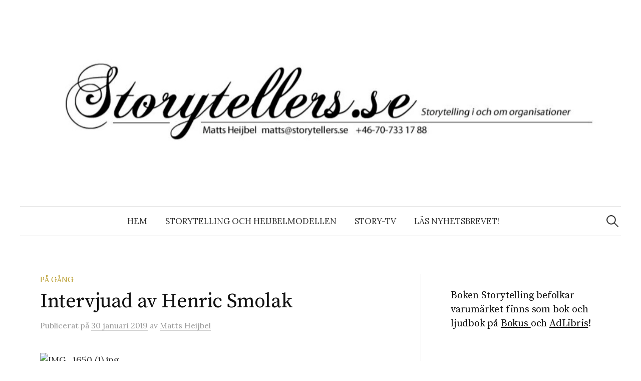

--- FILE ---
content_type: text/html; charset=UTF-8
request_url: https://storytellers.se/
body_size: 22304
content:
<!DOCTYPE html>
<html lang="sv-SE">
<head>
<meta charset="UTF-8">
<meta name="viewport" content="width=device-width, initial-scale=1">
<link rel="pingback" href="https://storytellers.se/xmlrpc.php">
<title>storytellers.se &#8211; STORYTELLING I OCH OM ORGANISATIONER</title>
<meta name='robots' content='max-image-preview:large' />
<link rel='dns-prefetch' href='//visit.helander.stream' />
<link rel='dns-prefetch' href='//fonts.googleapis.com' />
<link rel="alternate" type="application/rss+xml" title="storytellers.se &raquo; Webbflöde" href="https://storytellers.se/?feed=rss2" />
<link rel="alternate" type="application/rss+xml" title="storytellers.se &raquo; kommentarsflöde" href="https://storytellers.se/?feed=comments-rss2" />
<script type="text/javascript">
window._wpemojiSettings = {"baseUrl":"https:\/\/s.w.org\/images\/core\/emoji\/14.0.0\/72x72\/","ext":".png","svgUrl":"https:\/\/s.w.org\/images\/core\/emoji\/14.0.0\/svg\/","svgExt":".svg","source":{"concatemoji":"https:\/\/storytellers.se\/wp-includes\/js\/wp-emoji-release.min.js?ver=6.2.8"}};
/*! This file is auto-generated */
!function(e,a,t){var n,r,o,i=a.createElement("canvas"),p=i.getContext&&i.getContext("2d");function s(e,t){p.clearRect(0,0,i.width,i.height),p.fillText(e,0,0);e=i.toDataURL();return p.clearRect(0,0,i.width,i.height),p.fillText(t,0,0),e===i.toDataURL()}function c(e){var t=a.createElement("script");t.src=e,t.defer=t.type="text/javascript",a.getElementsByTagName("head")[0].appendChild(t)}for(o=Array("flag","emoji"),t.supports={everything:!0,everythingExceptFlag:!0},r=0;r<o.length;r++)t.supports[o[r]]=function(e){if(p&&p.fillText)switch(p.textBaseline="top",p.font="600 32px Arial",e){case"flag":return s("\ud83c\udff3\ufe0f\u200d\u26a7\ufe0f","\ud83c\udff3\ufe0f\u200b\u26a7\ufe0f")?!1:!s("\ud83c\uddfa\ud83c\uddf3","\ud83c\uddfa\u200b\ud83c\uddf3")&&!s("\ud83c\udff4\udb40\udc67\udb40\udc62\udb40\udc65\udb40\udc6e\udb40\udc67\udb40\udc7f","\ud83c\udff4\u200b\udb40\udc67\u200b\udb40\udc62\u200b\udb40\udc65\u200b\udb40\udc6e\u200b\udb40\udc67\u200b\udb40\udc7f");case"emoji":return!s("\ud83e\udef1\ud83c\udffb\u200d\ud83e\udef2\ud83c\udfff","\ud83e\udef1\ud83c\udffb\u200b\ud83e\udef2\ud83c\udfff")}return!1}(o[r]),t.supports.everything=t.supports.everything&&t.supports[o[r]],"flag"!==o[r]&&(t.supports.everythingExceptFlag=t.supports.everythingExceptFlag&&t.supports[o[r]]);t.supports.everythingExceptFlag=t.supports.everythingExceptFlag&&!t.supports.flag,t.DOMReady=!1,t.readyCallback=function(){t.DOMReady=!0},t.supports.everything||(n=function(){t.readyCallback()},a.addEventListener?(a.addEventListener("DOMContentLoaded",n,!1),e.addEventListener("load",n,!1)):(e.attachEvent("onload",n),a.attachEvent("onreadystatechange",function(){"complete"===a.readyState&&t.readyCallback()})),(e=t.source||{}).concatemoji?c(e.concatemoji):e.wpemoji&&e.twemoji&&(c(e.twemoji),c(e.wpemoji)))}(window,document,window._wpemojiSettings);
</script>
<style type="text/css">
img.wp-smiley,
img.emoji {
	display: inline !important;
	border: none !important;
	box-shadow: none !important;
	height: 1em !important;
	width: 1em !important;
	margin: 0 0.07em !important;
	vertical-align: -0.1em !important;
	background: none !important;
	padding: 0 !important;
}
</style>
	
<link rel='stylesheet' id='wp-block-library-css' href='https://storytellers.se/wp-includes/css/dist/block-library/style.min.css?ver=6.2.8' type='text/css' media='all' />
<link rel='stylesheet' id='classic-theme-styles-css' href='https://storytellers.se/wp-includes/css/classic-themes.min.css?ver=6.2.8' type='text/css' media='all' />
<style id='global-styles-inline-css' type='text/css'>
body{--wp--preset--color--black: #000000;--wp--preset--color--cyan-bluish-gray: #abb8c3;--wp--preset--color--white: #ffffff;--wp--preset--color--pale-pink: #f78da7;--wp--preset--color--vivid-red: #cf2e2e;--wp--preset--color--luminous-vivid-orange: #ff6900;--wp--preset--color--luminous-vivid-amber: #fcb900;--wp--preset--color--light-green-cyan: #7bdcb5;--wp--preset--color--vivid-green-cyan: #00d084;--wp--preset--color--pale-cyan-blue: #8ed1fc;--wp--preset--color--vivid-cyan-blue: #0693e3;--wp--preset--color--vivid-purple: #9b51e0;--wp--preset--gradient--vivid-cyan-blue-to-vivid-purple: linear-gradient(135deg,rgba(6,147,227,1) 0%,rgb(155,81,224) 100%);--wp--preset--gradient--light-green-cyan-to-vivid-green-cyan: linear-gradient(135deg,rgb(122,220,180) 0%,rgb(0,208,130) 100%);--wp--preset--gradient--luminous-vivid-amber-to-luminous-vivid-orange: linear-gradient(135deg,rgba(252,185,0,1) 0%,rgba(255,105,0,1) 100%);--wp--preset--gradient--luminous-vivid-orange-to-vivid-red: linear-gradient(135deg,rgba(255,105,0,1) 0%,rgb(207,46,46) 100%);--wp--preset--gradient--very-light-gray-to-cyan-bluish-gray: linear-gradient(135deg,rgb(238,238,238) 0%,rgb(169,184,195) 100%);--wp--preset--gradient--cool-to-warm-spectrum: linear-gradient(135deg,rgb(74,234,220) 0%,rgb(151,120,209) 20%,rgb(207,42,186) 40%,rgb(238,44,130) 60%,rgb(251,105,98) 80%,rgb(254,248,76) 100%);--wp--preset--gradient--blush-light-purple: linear-gradient(135deg,rgb(255,206,236) 0%,rgb(152,150,240) 100%);--wp--preset--gradient--blush-bordeaux: linear-gradient(135deg,rgb(254,205,165) 0%,rgb(254,45,45) 50%,rgb(107,0,62) 100%);--wp--preset--gradient--luminous-dusk: linear-gradient(135deg,rgb(255,203,112) 0%,rgb(199,81,192) 50%,rgb(65,88,208) 100%);--wp--preset--gradient--pale-ocean: linear-gradient(135deg,rgb(255,245,203) 0%,rgb(182,227,212) 50%,rgb(51,167,181) 100%);--wp--preset--gradient--electric-grass: linear-gradient(135deg,rgb(202,248,128) 0%,rgb(113,206,126) 100%);--wp--preset--gradient--midnight: linear-gradient(135deg,rgb(2,3,129) 0%,rgb(40,116,252) 100%);--wp--preset--duotone--dark-grayscale: url('#wp-duotone-dark-grayscale');--wp--preset--duotone--grayscale: url('#wp-duotone-grayscale');--wp--preset--duotone--purple-yellow: url('#wp-duotone-purple-yellow');--wp--preset--duotone--blue-red: url('#wp-duotone-blue-red');--wp--preset--duotone--midnight: url('#wp-duotone-midnight');--wp--preset--duotone--magenta-yellow: url('#wp-duotone-magenta-yellow');--wp--preset--duotone--purple-green: url('#wp-duotone-purple-green');--wp--preset--duotone--blue-orange: url('#wp-duotone-blue-orange');--wp--preset--font-size--small: 13px;--wp--preset--font-size--medium: 20px;--wp--preset--font-size--large: 36px;--wp--preset--font-size--x-large: 42px;--wp--preset--spacing--20: 0.44rem;--wp--preset--spacing--30: 0.67rem;--wp--preset--spacing--40: 1rem;--wp--preset--spacing--50: 1.5rem;--wp--preset--spacing--60: 2.25rem;--wp--preset--spacing--70: 3.38rem;--wp--preset--spacing--80: 5.06rem;--wp--preset--shadow--natural: 6px 6px 9px rgba(0, 0, 0, 0.2);--wp--preset--shadow--deep: 12px 12px 50px rgba(0, 0, 0, 0.4);--wp--preset--shadow--sharp: 6px 6px 0px rgba(0, 0, 0, 0.2);--wp--preset--shadow--outlined: 6px 6px 0px -3px rgba(255, 255, 255, 1), 6px 6px rgba(0, 0, 0, 1);--wp--preset--shadow--crisp: 6px 6px 0px rgba(0, 0, 0, 1);}:where(.is-layout-flex){gap: 0.5em;}body .is-layout-flow > .alignleft{float: left;margin-inline-start: 0;margin-inline-end: 2em;}body .is-layout-flow > .alignright{float: right;margin-inline-start: 2em;margin-inline-end: 0;}body .is-layout-flow > .aligncenter{margin-left: auto !important;margin-right: auto !important;}body .is-layout-constrained > .alignleft{float: left;margin-inline-start: 0;margin-inline-end: 2em;}body .is-layout-constrained > .alignright{float: right;margin-inline-start: 2em;margin-inline-end: 0;}body .is-layout-constrained > .aligncenter{margin-left: auto !important;margin-right: auto !important;}body .is-layout-constrained > :where(:not(.alignleft):not(.alignright):not(.alignfull)){max-width: var(--wp--style--global--content-size);margin-left: auto !important;margin-right: auto !important;}body .is-layout-constrained > .alignwide{max-width: var(--wp--style--global--wide-size);}body .is-layout-flex{display: flex;}body .is-layout-flex{flex-wrap: wrap;align-items: center;}body .is-layout-flex > *{margin: 0;}:where(.wp-block-columns.is-layout-flex){gap: 2em;}.has-black-color{color: var(--wp--preset--color--black) !important;}.has-cyan-bluish-gray-color{color: var(--wp--preset--color--cyan-bluish-gray) !important;}.has-white-color{color: var(--wp--preset--color--white) !important;}.has-pale-pink-color{color: var(--wp--preset--color--pale-pink) !important;}.has-vivid-red-color{color: var(--wp--preset--color--vivid-red) !important;}.has-luminous-vivid-orange-color{color: var(--wp--preset--color--luminous-vivid-orange) !important;}.has-luminous-vivid-amber-color{color: var(--wp--preset--color--luminous-vivid-amber) !important;}.has-light-green-cyan-color{color: var(--wp--preset--color--light-green-cyan) !important;}.has-vivid-green-cyan-color{color: var(--wp--preset--color--vivid-green-cyan) !important;}.has-pale-cyan-blue-color{color: var(--wp--preset--color--pale-cyan-blue) !important;}.has-vivid-cyan-blue-color{color: var(--wp--preset--color--vivid-cyan-blue) !important;}.has-vivid-purple-color{color: var(--wp--preset--color--vivid-purple) !important;}.has-black-background-color{background-color: var(--wp--preset--color--black) !important;}.has-cyan-bluish-gray-background-color{background-color: var(--wp--preset--color--cyan-bluish-gray) !important;}.has-white-background-color{background-color: var(--wp--preset--color--white) !important;}.has-pale-pink-background-color{background-color: var(--wp--preset--color--pale-pink) !important;}.has-vivid-red-background-color{background-color: var(--wp--preset--color--vivid-red) !important;}.has-luminous-vivid-orange-background-color{background-color: var(--wp--preset--color--luminous-vivid-orange) !important;}.has-luminous-vivid-amber-background-color{background-color: var(--wp--preset--color--luminous-vivid-amber) !important;}.has-light-green-cyan-background-color{background-color: var(--wp--preset--color--light-green-cyan) !important;}.has-vivid-green-cyan-background-color{background-color: var(--wp--preset--color--vivid-green-cyan) !important;}.has-pale-cyan-blue-background-color{background-color: var(--wp--preset--color--pale-cyan-blue) !important;}.has-vivid-cyan-blue-background-color{background-color: var(--wp--preset--color--vivid-cyan-blue) !important;}.has-vivid-purple-background-color{background-color: var(--wp--preset--color--vivid-purple) !important;}.has-black-border-color{border-color: var(--wp--preset--color--black) !important;}.has-cyan-bluish-gray-border-color{border-color: var(--wp--preset--color--cyan-bluish-gray) !important;}.has-white-border-color{border-color: var(--wp--preset--color--white) !important;}.has-pale-pink-border-color{border-color: var(--wp--preset--color--pale-pink) !important;}.has-vivid-red-border-color{border-color: var(--wp--preset--color--vivid-red) !important;}.has-luminous-vivid-orange-border-color{border-color: var(--wp--preset--color--luminous-vivid-orange) !important;}.has-luminous-vivid-amber-border-color{border-color: var(--wp--preset--color--luminous-vivid-amber) !important;}.has-light-green-cyan-border-color{border-color: var(--wp--preset--color--light-green-cyan) !important;}.has-vivid-green-cyan-border-color{border-color: var(--wp--preset--color--vivid-green-cyan) !important;}.has-pale-cyan-blue-border-color{border-color: var(--wp--preset--color--pale-cyan-blue) !important;}.has-vivid-cyan-blue-border-color{border-color: var(--wp--preset--color--vivid-cyan-blue) !important;}.has-vivid-purple-border-color{border-color: var(--wp--preset--color--vivid-purple) !important;}.has-vivid-cyan-blue-to-vivid-purple-gradient-background{background: var(--wp--preset--gradient--vivid-cyan-blue-to-vivid-purple) !important;}.has-light-green-cyan-to-vivid-green-cyan-gradient-background{background: var(--wp--preset--gradient--light-green-cyan-to-vivid-green-cyan) !important;}.has-luminous-vivid-amber-to-luminous-vivid-orange-gradient-background{background: var(--wp--preset--gradient--luminous-vivid-amber-to-luminous-vivid-orange) !important;}.has-luminous-vivid-orange-to-vivid-red-gradient-background{background: var(--wp--preset--gradient--luminous-vivid-orange-to-vivid-red) !important;}.has-very-light-gray-to-cyan-bluish-gray-gradient-background{background: var(--wp--preset--gradient--very-light-gray-to-cyan-bluish-gray) !important;}.has-cool-to-warm-spectrum-gradient-background{background: var(--wp--preset--gradient--cool-to-warm-spectrum) !important;}.has-blush-light-purple-gradient-background{background: var(--wp--preset--gradient--blush-light-purple) !important;}.has-blush-bordeaux-gradient-background{background: var(--wp--preset--gradient--blush-bordeaux) !important;}.has-luminous-dusk-gradient-background{background: var(--wp--preset--gradient--luminous-dusk) !important;}.has-pale-ocean-gradient-background{background: var(--wp--preset--gradient--pale-ocean) !important;}.has-electric-grass-gradient-background{background: var(--wp--preset--gradient--electric-grass) !important;}.has-midnight-gradient-background{background: var(--wp--preset--gradient--midnight) !important;}.has-small-font-size{font-size: var(--wp--preset--font-size--small) !important;}.has-medium-font-size{font-size: var(--wp--preset--font-size--medium) !important;}.has-large-font-size{font-size: var(--wp--preset--font-size--large) !important;}.has-x-large-font-size{font-size: var(--wp--preset--font-size--x-large) !important;}
.wp-block-navigation a:where(:not(.wp-element-button)){color: inherit;}
:where(.wp-block-columns.is-layout-flex){gap: 2em;}
.wp-block-pullquote{font-size: 1.5em;line-height: 1.6;}
</style>
<link rel='stylesheet' id='graphy-font-css' href='https://fonts.googleapis.com/css?family=Source+Serif+Pro%3A400%7CLora%3A400%2C400italic%2C700&#038;subset=latin%2Clatin-ext' type='text/css' media='all' />
<link rel='stylesheet' id='genericons-css' href='https://storytellers.se/wp-content/themes/graphy/genericons/genericons.css?ver=3.4.1' type='text/css' media='all' />
<link rel='stylesheet' id='normalize-css' href='https://storytellers.se/wp-content/themes/graphy/css/normalize.css?ver=4.1.1' type='text/css' media='all' />
<link rel='stylesheet' id='graphy-style-css' href='https://storytellers.se/wp-content/themes/graphy/style.css?ver=2.3.2' type='text/css' media='all' />
<script type='text/javascript' data-domain='storytellers.se' data-api='https://visit.helander.stream/api/event' src='https://visit.helander.stream/js/plausible.outbound-links.js?ver=1.3.0' id='plausible'></script>
<script type='text/javascript' id='plausible-analytics-js-after'>
window.plausible = window.plausible || function() { (window.plausible.q = window.plausible.q || []).push(arguments) }
</script>
<script type='text/javascript' src='https://storytellers.se/wp-includes/js/jquery/jquery.min.js?ver=3.6.4' id='jquery-core-js'></script>
<script type='text/javascript' src='https://storytellers.se/wp-includes/js/jquery/jquery-migrate.min.js?ver=3.4.0' id='jquery-migrate-js'></script>
<link rel="https://api.w.org/" href="https://storytellers.se/index.php?rest_route=/" /><link rel="EditURI" type="application/rsd+xml" title="RSD" href="https://storytellers.se/xmlrpc.php?rsd" />
<link rel="wlwmanifest" type="application/wlwmanifest+xml" href="https://storytellers.se/wp-includes/wlwmanifest.xml" />
<meta name="generator" content="WordPress 6.2.8" />
	<style type="text/css">
		/* Colors */
				
				/* Logo */
			.site-logo {
											}
						</style>
	</head>

<body class="home blog has-sidebar footer-0 has-avatars">
<svg xmlns="http://www.w3.org/2000/svg" viewBox="0 0 0 0" width="0" height="0" focusable="false" role="none" style="visibility: hidden; position: absolute; left: -9999px; overflow: hidden;" ><defs><filter id="wp-duotone-dark-grayscale"><feColorMatrix color-interpolation-filters="sRGB" type="matrix" values=" .299 .587 .114 0 0 .299 .587 .114 0 0 .299 .587 .114 0 0 .299 .587 .114 0 0 " /><feComponentTransfer color-interpolation-filters="sRGB" ><feFuncR type="table" tableValues="0 0.49803921568627" /><feFuncG type="table" tableValues="0 0.49803921568627" /><feFuncB type="table" tableValues="0 0.49803921568627" /><feFuncA type="table" tableValues="1 1" /></feComponentTransfer><feComposite in2="SourceGraphic" operator="in" /></filter></defs></svg><svg xmlns="http://www.w3.org/2000/svg" viewBox="0 0 0 0" width="0" height="0" focusable="false" role="none" style="visibility: hidden; position: absolute; left: -9999px; overflow: hidden;" ><defs><filter id="wp-duotone-grayscale"><feColorMatrix color-interpolation-filters="sRGB" type="matrix" values=" .299 .587 .114 0 0 .299 .587 .114 0 0 .299 .587 .114 0 0 .299 .587 .114 0 0 " /><feComponentTransfer color-interpolation-filters="sRGB" ><feFuncR type="table" tableValues="0 1" /><feFuncG type="table" tableValues="0 1" /><feFuncB type="table" tableValues="0 1" /><feFuncA type="table" tableValues="1 1" /></feComponentTransfer><feComposite in2="SourceGraphic" operator="in" /></filter></defs></svg><svg xmlns="http://www.w3.org/2000/svg" viewBox="0 0 0 0" width="0" height="0" focusable="false" role="none" style="visibility: hidden; position: absolute; left: -9999px; overflow: hidden;" ><defs><filter id="wp-duotone-purple-yellow"><feColorMatrix color-interpolation-filters="sRGB" type="matrix" values=" .299 .587 .114 0 0 .299 .587 .114 0 0 .299 .587 .114 0 0 .299 .587 .114 0 0 " /><feComponentTransfer color-interpolation-filters="sRGB" ><feFuncR type="table" tableValues="0.54901960784314 0.98823529411765" /><feFuncG type="table" tableValues="0 1" /><feFuncB type="table" tableValues="0.71764705882353 0.25490196078431" /><feFuncA type="table" tableValues="1 1" /></feComponentTransfer><feComposite in2="SourceGraphic" operator="in" /></filter></defs></svg><svg xmlns="http://www.w3.org/2000/svg" viewBox="0 0 0 0" width="0" height="0" focusable="false" role="none" style="visibility: hidden; position: absolute; left: -9999px; overflow: hidden;" ><defs><filter id="wp-duotone-blue-red"><feColorMatrix color-interpolation-filters="sRGB" type="matrix" values=" .299 .587 .114 0 0 .299 .587 .114 0 0 .299 .587 .114 0 0 .299 .587 .114 0 0 " /><feComponentTransfer color-interpolation-filters="sRGB" ><feFuncR type="table" tableValues="0 1" /><feFuncG type="table" tableValues="0 0.27843137254902" /><feFuncB type="table" tableValues="0.5921568627451 0.27843137254902" /><feFuncA type="table" tableValues="1 1" /></feComponentTransfer><feComposite in2="SourceGraphic" operator="in" /></filter></defs></svg><svg xmlns="http://www.w3.org/2000/svg" viewBox="0 0 0 0" width="0" height="0" focusable="false" role="none" style="visibility: hidden; position: absolute; left: -9999px; overflow: hidden;" ><defs><filter id="wp-duotone-midnight"><feColorMatrix color-interpolation-filters="sRGB" type="matrix" values=" .299 .587 .114 0 0 .299 .587 .114 0 0 .299 .587 .114 0 0 .299 .587 .114 0 0 " /><feComponentTransfer color-interpolation-filters="sRGB" ><feFuncR type="table" tableValues="0 0" /><feFuncG type="table" tableValues="0 0.64705882352941" /><feFuncB type="table" tableValues="0 1" /><feFuncA type="table" tableValues="1 1" /></feComponentTransfer><feComposite in2="SourceGraphic" operator="in" /></filter></defs></svg><svg xmlns="http://www.w3.org/2000/svg" viewBox="0 0 0 0" width="0" height="0" focusable="false" role="none" style="visibility: hidden; position: absolute; left: -9999px; overflow: hidden;" ><defs><filter id="wp-duotone-magenta-yellow"><feColorMatrix color-interpolation-filters="sRGB" type="matrix" values=" .299 .587 .114 0 0 .299 .587 .114 0 0 .299 .587 .114 0 0 .299 .587 .114 0 0 " /><feComponentTransfer color-interpolation-filters="sRGB" ><feFuncR type="table" tableValues="0.78039215686275 1" /><feFuncG type="table" tableValues="0 0.94901960784314" /><feFuncB type="table" tableValues="0.35294117647059 0.47058823529412" /><feFuncA type="table" tableValues="1 1" /></feComponentTransfer><feComposite in2="SourceGraphic" operator="in" /></filter></defs></svg><svg xmlns="http://www.w3.org/2000/svg" viewBox="0 0 0 0" width="0" height="0" focusable="false" role="none" style="visibility: hidden; position: absolute; left: -9999px; overflow: hidden;" ><defs><filter id="wp-duotone-purple-green"><feColorMatrix color-interpolation-filters="sRGB" type="matrix" values=" .299 .587 .114 0 0 .299 .587 .114 0 0 .299 .587 .114 0 0 .299 .587 .114 0 0 " /><feComponentTransfer color-interpolation-filters="sRGB" ><feFuncR type="table" tableValues="0.65098039215686 0.40392156862745" /><feFuncG type="table" tableValues="0 1" /><feFuncB type="table" tableValues="0.44705882352941 0.4" /><feFuncA type="table" tableValues="1 1" /></feComponentTransfer><feComposite in2="SourceGraphic" operator="in" /></filter></defs></svg><svg xmlns="http://www.w3.org/2000/svg" viewBox="0 0 0 0" width="0" height="0" focusable="false" role="none" style="visibility: hidden; position: absolute; left: -9999px; overflow: hidden;" ><defs><filter id="wp-duotone-blue-orange"><feColorMatrix color-interpolation-filters="sRGB" type="matrix" values=" .299 .587 .114 0 0 .299 .587 .114 0 0 .299 .587 .114 0 0 .299 .587 .114 0 0 " /><feComponentTransfer color-interpolation-filters="sRGB" ><feFuncR type="table" tableValues="0.098039215686275 1" /><feFuncG type="table" tableValues="0 0.66274509803922" /><feFuncB type="table" tableValues="0.84705882352941 0.41960784313725" /><feFuncA type="table" tableValues="1 1" /></feComponentTransfer><feComposite in2="SourceGraphic" operator="in" /></filter></defs></svg><div id="page" class="hfeed site">
	<a class="skip-link screen-reader-text" href="#content">Hoppa till innehåll</a>

	<header id="masthead" class="site-header">

		<div class="site-branding">
				<h1 class="site-logo"><a href="https://storytellers.se/" rel="home"><img alt="storytellers.se" src="http://storytellers.se/wp-content/uploads/2023/05/cropped-header_929-250.jpg" /></a></h1>
									</div><!-- .site-branding -->

				<nav id="site-navigation" class="main-navigation">
			<button class="menu-toggle"><span class="menu-text">Meny</span></button>
			<div class="menu-introduktion-container"><ul id="menu-introduktion" class="menu"><li id="menu-item-3403" class="menu-item menu-item-type-custom menu-item-object-custom menu-item-3403"><a href="http://www.storytellers.se">Hem</a></li>
<li id="menu-item-3404" class="menu-item menu-item-type-post_type menu-item-object-page menu-item-3404"><a href="https://storytellers.se/?page_id=3398">Storytelling och Heijbelmodellen</a></li>
<li id="menu-item-3482" class="menu-item menu-item-type-post_type menu-item-object-page menu-item-3482"><a href="https://storytellers.se/?page_id=3481">Story-TV</a></li>
<li id="menu-item-3494" class="menu-item menu-item-type-post_type menu-item-object-page menu-item-3494"><a href="https://storytellers.se/?page_id=3493">Läs nyhetsbrevet!</a></li>
</ul></div>						<form role="search" method="get" class="search-form" action="https://storytellers.se/">
				<label>
					<span class="screen-reader-text">Sök efter:</span>
					<input type="search" class="search-field" placeholder="Sök …" value="" name="s" />
				</label>
				<input type="submit" class="search-submit" value="Sök" />
			</form>					</nav><!-- #site-navigation -->
		
		
	</header><!-- #masthead -->

	<div id="content" class="site-content">

	<div id="primary" class="content-area">
		<main id="main" class="site-main">

		
						
<div class="post-full post-full-summary">
	<article id="post-5993" class="post-5993 post type-post status-publish format-standard hentry category-pa-gang">
		<header class="entry-header">
						<div class="cat-links"><a rel="category tag" href="https://storytellers.se/?cat=9" class="category category-9">På gång</a></div><!-- .cat-links -->
			<h2 class="entry-title"><a href="https://storytellers.se/?p=5993" rel="bookmark">Intervjuad av Henric Smolak</a></h2>
				<div class="entry-meta">
		Publicerat		<span class="posted-on">på		<a href="https://storytellers.se/?p=5993" rel="bookmark"><time class="entry-date published updated" datetime="2019-01-30T22:45:03+01:00">30 januari 2019</time></a>		</span>
		<span class="byline">av			<span class="author vcard">
				<a class="url fn n" href="https://storytellers.se/?author=2" title="Visa alla inlägg av Matts Heijbel"><span class="author-name">Matts Heijbel</span></a>
			</span>
		</span>
			</div><!-- .entry-meta -->
						</header><!-- .entry-header -->
		<div class="entry-content">
			<p><img decoding="async" src="https://heijbel.files.wordpress.com/2019/01/img_1650-1.jpg" alt="IMG_1650 (1).jpg" width="4032" height="3024" class="alignnone size-full wp-image-5994"></p>
<p>Jag får ofta frågor om vad jag menar med Storytelling. Lite svar kan du få genom den här intervjun som Henric Smolak gjorde i sin och Dagens Medias podd <strong>Under Femton.</strong></p>
<p>https://play.acast.com/s/underfemton/7-storytelling-matts-heijbel</p>
					</div><!-- .entry-content -->
	</article><!-- #post-## -->
</div><!-- .post-full -->
<div class="post-full post-full-summary">
	<article id="post-5988" class="post-5988 post type-post status-publish format-standard hentry category-cases-studies category-pa-gang">
		<header class="entry-header">
						<div class="cat-links"><a rel="category tag" href="https://storytellers.se/?cat=4" class="category category-4">Cases studies</a><span class="category-sep">/</span><a rel="category tag" href="https://storytellers.se/?cat=9" class="category category-9">På gång</a></div><!-- .cat-links -->
			<h2 class="entry-title"><a href="https://storytellers.se/?p=5988" rel="bookmark">Maten och berättelsen</a></h2>
				<div class="entry-meta">
		Publicerat		<span class="posted-on">på		<a href="https://storytellers.se/?p=5988" rel="bookmark"><time class="entry-date published updated" datetime="2018-03-28T16:31:44+02:00">28 mars 2018</time></a>		</span>
		<span class="byline">av			<span class="author vcard">
				<a class="url fn n" href="https://storytellers.se/?author=2" title="Visa alla inlägg av Matts Heijbel"><span class="author-name">Matts Heijbel</span></a>
			</span>
		</span>
			</div><!-- .entry-meta -->
						</header><!-- .entry-header -->
		<div class="entry-content">
			<p>Jag stötte på några vildsvinsfarmare som höjde priset i gårdsbutiken genom att berätta om ångestfri slakt och saltstänkt enris vid rökningen av köttet. För den som nu kan tänka sig fläskkött.</p>
<p><img decoding="async" loading="lazy" src="https://heijbel.files.wordpress.com/2018/03/vildsvin-001.jpeg" alt="vildsvin.001.jpeg" width="1024" height="768" class="alignnone size-full wp-image-5989" /></p>
<p>Inom livsmedels- och restaurangnäring används berättelserna ofta som mervärden &#8211; även om det finns mycket mer man skulle kunna göra. Det räcker kanske inte alltid att kocken berättar om vad som serveras just idag och vid detta bord.</p>
<p>Nu, i påsktid, är det mycket om den berättande maten. Ägget är förstås helt centralt inte minst i den kristna kulturen. Ägget berättar, för den som vill lyssna på det örat, om födelse och ny början.</p>
<p>Runt om i världen associeras ägget till hur universum en gång kom till. Här i vår kulturkrets är det för många en symbol för Jesu återfödelse.</p>
<p>Ur ett Corporate Storytellerperspektiv är det kanske läge att stanna upp vid ägget och reflektera över hur vi kan starta om och satsa vidare i verksamheten. Den typen av riter behöver människan. Även på jobbet.</p>
<p>Det kanske rent av är så att även företag och organisationer behöver någon slags motsvarighet till kyrkoåret. Att man genom kalendern tar upp och påminner sig om olika aspekter på verksamheten. År efter år, så vi inte glömmer meningen med verksamheten.</p>
<p>Nu på våren skulle man kunna ta ägget och ropa:</p>
<p>– Nu kör vi vidare mot nya mål</p>
					</div><!-- .entry-content -->
	</article><!-- #post-## -->
</div><!-- .post-full -->
<div class="post-full post-full-summary">
	<article id="post-5985" class="post-5985 post type-post status-publish format-standard hentry category-apropa-storytelling category-cases-studies">
		<header class="entry-header">
						<div class="cat-links"><a rel="category tag" href="https://storytellers.se/?cat=2" class="category category-2">Apropå Storytelling</a><span class="category-sep">/</span><a rel="category tag" href="https://storytellers.se/?cat=4" class="category category-4">Cases studies</a></div><!-- .cat-links -->
			<h2 class="entry-title"><a href="https://storytellers.se/?p=5985" rel="bookmark">Storytellade med Miljöförvaltningen i framgångsrika Malmö Stad</a></h2>
				<div class="entry-meta">
		Publicerat		<span class="posted-on">på		<a href="https://storytellers.se/?p=5985" rel="bookmark"><time class="entry-date published updated" datetime="2018-03-23T15:47:36+01:00">23 mars 2018</time></a>		</span>
		<span class="byline">av			<span class="author vcard">
				<a class="url fn n" href="https://storytellers.se/?author=2" title="Visa alla inlägg av Matts Heijbel"><span class="author-name">Matts Heijbel</span></a>
			</span>
		</span>
					<span class="entry-meta-sep"> / </span>
			<span class="comments-link">
				<a href="https://storytellers.se/?p=5985#respond">0 kommentarer</a>			</span>
			</div><!-- .entry-meta -->
						</header><!-- .entry-header -->
		<div class="entry-content">
			<p>Miljöförvaltningen i Malmö bidrar till att rädda Malmö och ytterst hela världen. Det var tydligt när jag för några dagar sen ledde skörden av berättelser tillsammans med 140 medarbetare.</p>
<p><img decoding="async" loading="lazy" src="https://heijbel.files.wordpress.com/2018/03/img_20180321_113656314.jpg" alt="IMG_20180321_113656314.jpg" width="4032" height="3024" class="alignnone size-full wp-image-5986" /></p>
<p>Det är viktigt att berätta och exemplifiera så storytelling är ett bra komplement till den mer formella och strikta verksamhetsbeskrivningen.</p>
<p>Det finns med andra ord olika sätt att beskriva en kommunal förvaltning. Mitt sätt är förstås att, berättelsevägen, visa varför verksamheten kom till, varför den överhuvudtaget finns och vart den är är på väg.</p>
<p>Varför finns en miljöförvaltning? Vad vi skall ha den till? Finansierad av våra skattepengar!</p>
<p>Verksamheter styrda av lagar och regelverk kan, utöver regleringsbrev och olika regelverk, bli synliga för dem, som kanske inte annars vet, med berättelser från verkligheten. </p>
<p>Detta är självklart för kommunikatörsproffsen i Malmö, som faktiskt igår också vann Stora Kommunikatörspriset 2018. Sedan 1991 har Sveriges Kommunikatörer årligen delat ut Stora Kommunikatörspriset, med syfte att uppmärksamma personer och organisationer som gjort stora insatser inom kommunikation under det gånga året.</p>
<p>Motivering: <em>&#8221;Trots tuffa utmaningar eller kanske tack vare dessa har Malmö Stad i hård konkurrens lyckats attrahera och behålla nyckelpersoner för att skapa bra förutsättningar för alla medarbetare att bidra till Malmös utveckling. Malmö stads kommunikationsavdelning har genom att engagera chefer och kommunikatörer utvecklat den kommunikativa förmågan i hela organisationen, vilket har ökat engagemanget på de många arbetsplatserna i kommunens verksamheter. Tillsammans med en bredd i kommunikationsaktiviteterna har tusentals eldsjälar stigit fram inom Malmö Stad.”</em></p>
<p>Då kan man också berätta om den oroliga kvinnan, som var lite besvärlig, kom för att kommunen skulle kolla att det inte var strålning i hennes ryska tekoppar från loppis.</p>
<p>Eller om restaurangen som, felaktigt, påstod att de alltid använder äkta parmesan, en livsviktig fråga för allergiker. Inspektionen visade att det inte var parmesan utan annan ost med ägg.</p>
<p>Och om barnet från Rosengård som berättade att hennes mamma slutade gråta när mamman fick en möjlighet att odla i en egen pallkrage i Rosengård. Miljöförvaltningen arbetar bland mycket annat med torg- jämställdhets- och odlingsprojekt.</p>
<p>Berättelser befolkar alltså framgångsrika förvaltningar och gör dem synliga.</p>
					</div><!-- .entry-content -->
	</article><!-- #post-## -->
</div><!-- .post-full -->
<div class="post-full post-full-summary">
	<article id="post-5983" class="post-5983 post type-post status-publish format-standard hentry category-nyhetsbrevet">
		<header class="entry-header">
						<div class="cat-links"><a rel="category tag" href="https://storytellers.se/?cat=8" class="category category-8">Nyhetsbrevet</a></div><!-- .cat-links -->
			<h2 class="entry-title"><a href="https://storytellers.se/?p=5983" rel="bookmark">Nyhetsbrev 108: Webinar m m</a></h2>
				<div class="entry-meta">
		Publicerat		<span class="posted-on">på		<a href="https://storytellers.se/?p=5983" rel="bookmark"><time class="entry-date published updated" datetime="2018-03-14T18:16:19+01:00">14 mars 2018</time></a>		</span>
		<span class="byline">av			<span class="author vcard">
				<a class="url fn n" href="https://storytellers.se/?author=2" title="Visa alla inlägg av Matts Heijbel"><span class="author-name">Matts Heijbel</span></a>
			</span>
		</span>
			</div><!-- .entry-meta -->
						</header><!-- .entry-header -->
		<div class="entry-content">
			<p>Hej Storytellervän</p>
<p>Här är det etthundraåttonde nyhetsbrevet från <em>Storytellers</em>. Det är jag, <strong>Matts Heijbel</strong>, som reflekterar, berättar och skickar tankarna till ett par tusen namn som anmält intresse att följa breven.</p>
<p>När jag skriver detta är det bara ett dygn till torsdagen den 15 mars då jag håller ett webinar hos <em>Meltwater</em>, något jag redan berättat om sen en tid på Linkedin. Det är direktsänt från klockan 14 och det finns möjlighet att ställa frågor och ge synpunkter under sändningen. Vill du följa sändningen så kan du gå in på Meltwater och registrera dig.<br />
 Här är länken:<br />
https://www.meltwater.com/se/insight/webinar-marknadsforing-storytelling/</p>
<p> +++++++++++++++++++++++++++++++++++++++++++++++++++++++++++++++++++++++</p>
<p>Jag kommer i webinaret att ge tips om hur man gör när man söker, finner och skördar berättelser. Jag kommer också att ge en del olika exempel på hur man kan använda Corporate Storytelling i ledarskap, värdegrundsarbete, lyssnande och entreprenörskap. Och en hel del annat.</p>
<p>Webinar förresten? Eller webbinarium? Eller webbinaret med två b? Jag tycker inte språket har satt sig riktigt ännu. Men du vet nog vad det handlar om i alla fall. En direktsänd webb-teve med möjlighet till dialog. Är det bara utsänd monolog så kallas det en webbsändning.</p>
<p>+++++++++++++++++++++++++++++++++++++++++++++++++++++++++++++++++++++++</p>
<p>Jag hörde om en större vetenskaplig undersökning apropå organisationer och deras kommunikation. Man kom fram till att allra viktigast är att lyssna. Det stämmer ju också bra med ordets egentliga betydelse. Communicare betyder nämligen översatt från latin att ”göra gemensamt”.</p>
<p>Kommunikation bland människor är alltså rent språkligt en ömsesidig dialog och process där människor delar erfarenheter och känslor. Berättar om händelser och handlingar. Detta är också själva innebörden i Corporate Storytelling och Storytelling i och om organisationer, varor och tjänster.</p>
<p>Corporate Storytelling, i sin bästa form, bjuder alltså upp till dialog. Om man inte lyssnar kan man inte byta erfarenheter och dela något med varandra. Jag får ofta ta upp detta inför mina uppdrag där jag ska stötta organisationer som letar efter sitt kulturkapital i form av berättelser. Ibland tror uppdragsgivaren att storytelling innebär att man helt enkelt bara bygger en berättelse som man sen skickar ut</p>
<p>Nej, lyssna av organisationen i alla dess nyanser. Lyssna på kunderna, brukarna, klienterna, ägarna, medarbetarna, skattebetalarna med flera och dela berättelser – välj och gör sen de sanna händelsebaserade berättelserna som har potential gemensamma.</p>
<p>Detta kräver att man talar om sådant som hänt i den så kallade verkligheten och att det som beskrivs och sägs upplevs som sant och trovärdigt.</p>
<p>+++++++++++++++++++++++++++++++++++++++++++++++++++++++++++++++++++++++</p>
<p>Lyckas man hålla nivå på det hela så sprids stories för att människor blir berörda och vill berätta. Detta gäller självklart i sociala media men också i word of mouth, trycksaker med mera.</p>
<p>Storytelling kan befolka och odla varumärket och stötta verksamheten om man vet hur man ska gå tillväga. Berättelserna kan öka värdet på varor och tjänster, stärka arbetsmiljön och ledarskapet och locka medarbetare med rätt inställning till organisationen.</p>
<p>Organisationen kan bygga sitt arbetsgivarvarumärke och medarbetarna kan i sin vardag frivilligt och frimodigt vara ambassadörer under förutsättning att det finns en första repertoar och en vilja att bygga en trovärdigt berättande organisation som har ett viktigt uppdrag på marknaden.</p>
<p>+++++++++++++++++++++++++++++++++++++++++++++++++++++++++++++++++++++++</p>
<p>Om du läser detta innan klockan 14 den 15 mars kan du, om du har tid och lust, lyssna på det direktsända webinariet (eller vad vi nu ska kalla och stava det). Jag kommer under cirka 45 minuter att ge några sköna exempel på stories som har starka emotionella krafter och viktiga uppdrag som tilltalar de flesta som hört dem. Storytelling i praktiken alltså.</p>
<p>Berättelserna jag ska dra på webinariet har alla kommit fram via några steg.</p>
<p><em>Först en strategi där vi gör klart för oss vad vi vill och varför.<br />
Sen en metod att söka, finna och dela berättelser.<br />
Sen en process skörda, välja och värdera vad vi fått fram.<br />
Sen en reflektion över nyttan berättelserna kan göra i gemensamskapandet.<br />
Sen en plan att släppa dem fria så de kan arbeta i olika kanaler och sammanhang</em><strong>.</p>
<p>+++++++++++++++++++++++++++++++++++++++++++++++++++++++++++++++++++++++</p>
<p>Det var allt för i dag. Vi kanske hörs via webben i morgon, torsdag den 15 mars.</p>
<p>Hälsningar från Matts Heijbel</p>
<p>Stockholm 14 mars 2018</p>
					</div><!-- .entry-content -->
	</article><!-- #post-## -->
</div><!-- .post-full -->
<div class="post-full post-full-summary">
	<article id="post-5978" class="post-5978 post type-post status-publish format-standard hentry category-nyhetsbrevet">
		<header class="entry-header">
						<div class="cat-links"><a rel="category tag" href="https://storytellers.se/?cat=8" class="category category-8">Nyhetsbrevet</a></div><!-- .cat-links -->
			<h2 class="entry-title"><a href="https://storytellers.se/?p=5978" rel="bookmark">Nyhetsbrev 107</a></h2>
				<div class="entry-meta">
		Publicerat		<span class="posted-on">på		<a href="https://storytellers.se/?p=5978" rel="bookmark"><time class="entry-date published updated" datetime="2018-03-14T14:03:48+01:00">14 mars 2018</time></a>		</span>
		<span class="byline">av			<span class="author vcard">
				<a class="url fn n" href="https://storytellers.se/?author=2" title="Visa alla inlägg av Matts Heijbel"><span class="author-name">Matts Heijbel</span></a>
			</span>
		</span>
			</div><!-- .entry-meta -->
						</header><!-- .entry-header -->
		<div class="entry-content">
			<p>Hej Storytellervän</p>
<p>Här är det etthundrasjunde nyhetsbrevet från <em>Storytellers.se</em></p>
<p>Jag, <strong>Matts Heijbel</strong> har skrivit alla dessa brev och en del av er har faktiskt följt mig ända sen tidigt 2000-tal när jag började med nyhetsbreven. Det var då, i början av 2000-talet som jag inledde min svenska och sedermera europeiska resa för att stimulera Corporate Storytelling.</p>
<p><img decoding="async" loading="lazy" src="https://heijbel.files.wordpress.com/2018/03/poddklar-001.jpeg" alt="poddklar.001.jpeg" width="1024" height="768" class="alignnone size-full wp-image-5979" /></p>
<p>https://lnkd.in/essqfWS</p>
<p>Jag är författare och journalist med socialantropologisk bakgrund och ansluter mig till de perspektiv på Storytelling som finns bland annat på Harvard. Berättelser finns helt enkelt, enligt det synsättet, i och kring organisationer, vare sig vi vill eller inte, och de utgör ett viktigt kapital.</p>
<p>Jag har stor nytta av min socialantropologiska bakgrund som gör att jag i grunden vet att kulturer alltid bärs av berättelser och att utan berättelser går organisationer under. Jag betraktar detta som fakta, något av en naturlag.</p>
<p>+++++++++++++++++++++++++++++++++++++++++++++++++++++++++++++++++</p>
<p>Jag läste häromdagen att Linkedin data konstaterade att deras mätningar visade att år 2011 talade praktiskt taget inga marknadsförare om Storytelling som en nödvändig kunskap. Trots detta har jag ofta genom åren fått repliker från marknadsförare som att &#8221;nej det är ju vi som håller på med Storytelling&#8221;.</p>
<p>Men en påhittad &#8211; om än säljande saga &#8211; är inte Storytelling i det här sammanhanget.</p>
<p>Eller som journalisterna (jag är alltså själv en gång examinerad journalist och f d lärare på Journalisthögskolan i Stockholm) som numera säger att det är de, journalisterna, som är riktiga &#8221;storytellers&#8221;.</p>
<p>Men en artikel är inte Storytelling i den här meningen även om jag nyligen hörde <strong>Leif GW Persson</strong> och Stockholmspolisens expert på gängkriminalitet, <strong>Gunnar Appelgren</strong>, föra en intressant diskussion om de stridande gängens varumärkesbyggande i de så kallade utanförskapsområdena.</p>
<p>Jag har till och med tvingats argumentera mot kulturskribenter, som exempelvis <strong>Annina Rabe</strong>, som i Svenska Dagbladet påstod att människor i organisationer som vill berätta om sin verksamhet i själva taget har kidnappat själva ordet berättelse.</p>
<p>Hon borde veta bättre. En stor del av litteraturen, annan dramatik och konst, är ju i själva verket ytterst berättelser direkt från människans arbete och vardag.</p>
<p>Hur som helst. Här på Storytellers Heijbel &amp; Co är det alltså begreppet Corporate Storytelling eller Storytelling i och om organisationer och deras varor och tjänster som detta berättande handlar om.</p>
<p>Sanna berättelser hämtade från verkligheten kan visa meningen med verksamheten och som pekar på möjligheter att lyckas.</p>
<p>2007 fick jag för övrigt, apropå Linkedinmätningen, 881 träffar på Google på begreppet &#8221;<em>Corporate Storytelling</em>&#8221;. Nu får jag 316.000. Så visst ser också jag en fantastisk begreppsutveckling precis som Linkedin data gör.</p>
<p>Storytelling håller alltså numera på att sätta sig som en naturlig del i ledarskap, organisationsutveckling och rekrytering.</p>
<p>+++++++++++++++++++++++++++++++++++++++++++++++++++++++++++++++++</p>
<p>Storytelling handlar ytterst egentligen helt enkelt om överlevnad och i förlängningen framgång för individen och flocken. All organisationsutveckling kräver att vi vet var vi kommer ifrån, var vi befinner oss och vart vi är på väg. Utvecklingen kräver att vi organiserar oss och samarbetar. För att kunna göra det behöver vi höra berättelser ge och ta in stories. </p>
<p>Kultur alltså. Att berätta är lika viktigt som att andas, äta och dricka.</p>
<p>Så när Storytelling i och om organisationer blir en allt mer naturlig del i människans verksamheter så är det inte bara lönsamt, roligt och affärsdrivande. Det handlar om överlevnad. Det företag eller den organisation som inte tar detta på allvar avstår faktiskt från möjligheten att använda ett starkt och nödvändigt kapital.</p>
<p>Därför är det bara att lyssna, leta, skörda och även regissera verkligheten för att bygga en första repertoar i och om en berättande organisation.</p>
<p>+++++++++++++++++++++++++++++++++++++++++++++++++++++++++++++++++</p>
<p>Jag tror att du som läsare av nyhetsbrevet håller med om det mesta jag påstår här. Det är väl därför du är prenumerant. Jag argumenterar för övrigt om dessa tankegångar just för några veckor sen i Dagensmedia-podden Under 15 där Henric Smolak från mediatech-bolaget Strossle samtalar med mig i ämnet. Jag fick inbjudan som den mest erfarne på området i Sverige.</p>
<p>&#8221;Under 15&#8221; har för avrigt av iTunes rankats som Sveriges mest populära kommunikations- och teknologipodd.</p>
<p>Lyssna här på min medverkan i poddsamtalet: https://lnkd.in/essqfWS</p>
<p>Det gäller nu att hålla spåret när det finns många som använder begreppet på alla möjliga sätt och som till och med säger sig hålla på med storyselling, storylistening, storybuilding, storysharing och till och med s k modern storytelling.</p>
<p>Allt ryms, som jag ser det, under begreppet Corporate Storytelling men det gällr att rensa tankarna och tänka strategiskt. I grunden handlar det om innehåll, om vad du berättar och varför du intresserar dig för berättarkapitalet. Vad du lyssnar in och efter det hur du hanterar dessa business narratives i utvecklingen av organisationen &#8211; och människan.</p>
<p>Om det sen distribueras via samtal människa till människa, olika former av sociala media, trycksaker, bilder dofter eller musik eller allt på en gång kan vara underordnat. Kör så det ryker överallt.</p>
<p>Det är ändå alltid associationer till innehållet och de därpå följande känslorna och dialogerna det ytterst handlar om. Människan! En bra story från verkligheten tål alltid att upprepas när man befolkar ett varumärke.</p>
<p>+++++++++++++++++++++++++++++++++++++++++++++++++++++++++++++++++</p>
<p>Jag publicerar mina tankar regelbundet på Linkedin och på www.storytellers.se där det finns gott om storyexempel. Jag finns också hela tiden tillgänglig för dem som vill veta mer eller direkt arbeta med att söka, finna och skörda berättelser.</p>
<p>För närvarande arbetar jag mycket med kommuner, folkrörelseorganisationer, universitet, näringsliv och ideella organisationer. Jag är också involverad i en del internationella utbildningar där jag visar dramaturgin i Storytelling och hjälper dem att sätta berättelserna i arbete.</p>
<p>Den 8 och 13 mars har jag kurs hos Marknadsföreningen Stockholm:  http://www.mis.se/event/kurs-storytelling/</p>
<p>Den 15 mars klockan 14 håller jag ett direktsänt webinar tillsammans med Meltwater. Se mer på www.meltwater.com</p>
<p>Jag som skrev dessa rader och alla de etthundrasex tidigare nyhetsbreven heter Matts Heijbel. Vill du inte längre vara med så kan du avbryta prenumerationen här under. Vill du istället gå med som prenumerant eller tipsa om nyhetsbrevet så kan man registrera sig via www.storytellers.se</p>
<p>Hälsar</p>
<p>Matts Heijbel</p>
<p>Stockholm 19 januari 2018</p>
					</div><!-- .entry-content -->
	</article><!-- #post-## -->
</div><!-- .post-full -->
<div class="post-full post-full-summary">
	<article id="post-5975" class="post-5975 post type-post status-publish format-standard hentry category-pa-gang">
		<header class="entry-header">
						<div class="cat-links"><a rel="category tag" href="https://storytellers.se/?cat=9" class="category category-9">På gång</a></div><!-- .cat-links -->
			<h2 class="entry-title"><a href="https://storytellers.se/?p=5975" rel="bookmark">Hålla tidtabellen kräver sitt</a></h2>
				<div class="entry-meta">
		Publicerat		<span class="posted-on">på		<a href="https://storytellers.se/?p=5975" rel="bookmark"><time class="entry-date published updated" datetime="2018-03-06T16:05:25+01:00">6 mars 2018</time></a>		</span>
		<span class="byline">av			<span class="author vcard">
				<a class="url fn n" href="https://storytellers.se/?author=2" title="Visa alla inlägg av Matts Heijbel"><span class="author-name">Matts Heijbel</span></a>
			</span>
		</span>
			</div><!-- .entry-meta -->
						</header><!-- .entry-header -->
		<div class="entry-content">
			<p>Jag har Storyfierat Arlanda Express en del genom åren. Jag minns när en myndighet slog fast att AE var det bästa i spårbundna Sverige har när det gäller att hålla tidtabellen.</p>
<p><img decoding="async" loading="lazy" src="https://heijbel.files.wordpress.com/2018/03/arlanda-0012.jpeg" alt="arlanda.001.jpeg" width="1024" height="768" class="alignnone size-full wp-image-5976" /></p>
<p>Att helt enkelt påstå att (dåv) Banverket mätt och påstått detta hade ju varit bra. Men den informationen är kanske lite torr och byråkratisk så jag gav mig istället ut och letade efter en händelse som visade detta Storytellingvägen.</p>
<p>Jag ställde mig på perongen vid Stockholms central och tittade på människorna som kom till Arlandatåget..</p>
<p>Då hörde jag en springande kvinna ropa på sin man. &#8221;Skynda dig skynda dig.&#8221; Hennes rullande resväska studsade fram och mannen som var några steg efter tyckte uppenbart  hon var lite väl högljudd.</p>
<p>När hon kom fram till till tågdörren stängdes den precis framför henne. Hon sparkade på dörren och skrek:</p>
<p>– Förbannade jävla Arlanda Express. Går alltid i tid.</p>
<p>Då sa mannen:</p>
<p>– Lugna dig älskling. Nästa tåg går om exakt 10 minuter.</p>
<p>Det är Storytelling.</p>
<p>Ska man hålla tidtabellen måste man stänga dörrarna.</p>
					</div><!-- .entry-content -->
	</article><!-- #post-## -->
</div><!-- .post-full -->
<div class="post-full post-full-summary">
	<article id="post-5967" class="post-5967 post type-post status-publish format-standard hentry category-pa-gang">
		<header class="entry-header">
						<div class="cat-links"><a rel="category tag" href="https://storytellers.se/?cat=9" class="category category-9">På gång</a></div><!-- .cat-links -->
			<h2 class="entry-title"><a href="https://storytellers.se/?p=5967" rel="bookmark">15 mars håller jag direktsänt webinar</a></h2>
				<div class="entry-meta">
		Publicerat		<span class="posted-on">på		<a href="https://storytellers.se/?p=5967" rel="bookmark"><time class="entry-date published updated" datetime="2018-03-06T15:53:01+01:00">6 mars 2018</time></a>		</span>
		<span class="byline">av			<span class="author vcard">
				<a class="url fn n" href="https://storytellers.se/?author=2" title="Visa alla inlägg av Matts Heijbel"><span class="author-name">Matts Heijbel</span></a>
			</span>
		</span>
			</div><!-- .entry-meta -->
						</header><!-- .entry-header -->
		<div class="entry-content">
			<p>Jag är en av Sveriges främsta storytellers, säger Meltwater. Man tackar. Den 15 mars är jag inbjuden till Meltwater för att hålla ett direktsänt webinar där jag, i dialog med tittarna, bland annat ska tala om att stärka varumärket med Corporate Storytelling. Läs mer och anmäl dig här:</p>
<p>https://www.meltwater.com/se/insight/webinar-marknadsforing-storytelling/</p>
					</div><!-- .entry-content -->
	</article><!-- #post-## -->
</div><!-- .post-full -->
<div class="post-full post-full-summary">
	<article id="post-5964" class="post-5964 post type-post status-publish format-standard hentry category-pa-gang">
		<header class="entry-header">
						<div class="cat-links"><a rel="category tag" href="https://storytellers.se/?cat=9" class="category category-9">På gång</a></div><!-- .cat-links -->
			<h2 class="entry-title"><a href="https://storytellers.se/?p=5964" rel="bookmark">Nyhetsbrev 107: Bl a om kurser och lite olika resonemang om storyperspektiv</a></h2>
				<div class="entry-meta">
		Publicerat		<span class="posted-on">på		<a href="https://storytellers.se/?p=5964" rel="bookmark"><time class="entry-date published updated" datetime="2018-01-24T13:31:56+01:00">24 januari 2018</time></a>		</span>
		<span class="byline">av			<span class="author vcard">
				<a class="url fn n" href="https://storytellers.se/?author=2" title="Visa alla inlägg av Matts Heijbel"><span class="author-name">Matts Heijbel</span></a>
			</span>
		</span>
					<span class="entry-meta-sep"> / </span>
			<span class="comments-link">
				<a href="https://storytellers.se/?p=5964#respond">0 kommentarer</a>			</span>
			</div><!-- .entry-meta -->
						</header><!-- .entry-header -->
		<div class="entry-content">
			<p><img decoding="async" loading="lazy" src="https://heijbel.files.wordpress.com/2018/01/img_1774.jpg" alt="IMG_1774.jpg" width="3264" height="2448" class="alignnone size-full wp-image-5965" /></p>
<p>Drygt 2.000 namn på kontaktlistan har i nyligen fått detta det 107:de nyhetsbrevet från storytellers.</p>
<p>https://www.linkedin.com/pulse/människor-berättar-för-att-utvecklas-matts-heijbel/?trackingId=lIhHDG3Wp4GsANWQ%2Fi6H8w%3D%3D</p>
					</div><!-- .entry-content -->
	</article><!-- #post-## -->
</div><!-- .post-full -->
<div class="post-full post-full-summary">
	<article id="post-5957" class="post-5957 post type-post status-publish format-standard hentry category-pa-gang">
		<header class="entry-header">
						<div class="cat-links"><a rel="category tag" href="https://storytellers.se/?cat=9" class="category category-9">På gång</a></div><!-- .cat-links -->
			<h2 class="entry-title"><a href="https://storytellers.se/?p=5957" rel="bookmark">Ett samtal med Henric Smolak i Dagens Mediapodden Under 15</a></h2>
				<div class="entry-meta">
		Publicerat		<span class="posted-on">på		<a href="https://storytellers.se/?p=5957" rel="bookmark"><time class="entry-date published updated" datetime="2018-01-05T11:42:48+01:00">5 januari 2018</time></a>		</span>
		<span class="byline">av			<span class="author vcard">
				<a class="url fn n" href="https://storytellers.se/?author=2" title="Visa alla inlägg av Matts Heijbel"><span class="author-name">Matts Heijbel</span></a>
			</span>
		</span>
					<span class="entry-meta-sep"> / </span>
			<span class="comments-link">
				<a href="https://storytellers.se/?p=5957#respond">0 kommentarer</a>			</span>
			</div><!-- .entry-meta -->
						</header><!-- .entry-header -->
		<div class="entry-content">
			<p><img decoding="async" loading="lazy" src="https://heijbel.files.wordpress.com/2018/01/img_1650-1.jpg" alt="IMG_1650 (1).jpg" width="4032" height="3024" class="alignnone size-full wp-image-5962" /></p>
<p>Dagens Mediapodden <em><strong>Under 15</strong></em> publicerar samtal med experter och det håller sig, som Under 15 visar, under femton minuter. I den aktuella publiceringen är det jag, Matts Heijbel, som är experten.</p>
<p>https://lnkd.in/essqfWS</p>
					</div><!-- .entry-content -->
	</article><!-- #post-## -->
</div><!-- .post-full -->
<div class="post-full post-full-summary">
	<article id="post-5952" class="post-5952 post type-post status-publish format-standard hentry category-stories">
		<header class="entry-header">
						<div class="cat-links"><a rel="category tag" href="https://storytellers.se/?cat=10" class="category category-10">Stories</a></div><!-- .cat-links -->
			<h2 class="entry-title"><a href="https://storytellers.se/?p=5952" rel="bookmark">Pengar från ovan</a></h2>
				<div class="entry-meta">
		Publicerat		<span class="posted-on">på		<a href="https://storytellers.se/?p=5952" rel="bookmark"><time class="entry-date published updated" datetime="2017-12-13T15:14:33+01:00">13 december 2017</time></a>		</span>
		<span class="byline">av			<span class="author vcard">
				<a class="url fn n" href="https://storytellers.se/?author=2" title="Visa alla inlägg av Matts Heijbel"><span class="author-name">Matts Heijbel</span></a>
			</span>
		</span>
					<span class="entry-meta-sep"> / </span>
			<span class="comments-link">
				<a href="https://storytellers.se/?p=5952#respond">0 kommentarer</a>			</span>
			</div><!-- .entry-meta -->
						</header><!-- .entry-header -->
		<div class="entry-content">
			<p>Den sjuka gamla kvinnan bodde ensam i ett slitet hus på landet. Hennes båda döttrar, som jobbade inom vården , turades om att ta tjänstledigt för att hjälpa mamma</p>
<p>– Jag vill så gärna ersätta er för all er hjälp, sa mamman men jag har ju inga pengar. Lite kan ni kanske få för huset när jag dör</p>
<p>Döttrarna tyckte inte att hon skulle bekymra sig. Tänk allt du gjort för oss nu gör vi lite för dig, menade de</p>
<p>– Och vi spelar ju på Lotto varje vecka så kanske kommer det pengar från himmelen en dag när jag är borta, hostade mamman från sjuksängen</p>
<p>Så dog hon och märkligt nog gav den allra sista Lottokupongen en mångmiljonvinst</p>
<p><img decoding="async" loading="lazy" src="https://heijbel.files.wordpress.com/2017/12/angel-2656408__340.jpg" alt="angel-2656408__340.jpg" width="508" height="340" class="alignnone size-full wp-image-5953" /></p>
<p>Döttrarna hade små marginaler och några riktiga bankkontakter hade de inte. Så de gick till första banken vid stadens torg och berättade att de fått miljoner från himmelen&#8230;</p>
<p>Banktjänstemannen tyckte systrarna var underliga och kunde inte riktigt ge besked om penningplaceringar. De gick till nästa bank och det var likadant där</p>
<p>Sen kom de till den mkt lokala banken där de mötte en bankkvinna som lyssnade och förstod. Hon hjälpte dem att köpa och bolagisera husbilen som var döttrarnas dröm. Resten placerades i fonder</p>
<p><strong>• Bankkvinnan lyssnade<br />
• Tog dem på allvar<br />
• Förverkligade deras drömmar</strong></p>
<p>Jag skördade den från verkligheten i en bank som sökte bemötarberättelser</p>
					</div><!-- .entry-content -->
	</article><!-- #post-## -->
</div><!-- .post-full -->
			
	<nav class="navigation pagination" aria-label="Inlägg">
		<h2 class="screen-reader-text">Inläggsnavigering</h2>
		<div class="nav-links"><span aria-current="page" class="page-numbers current">1</span>
<a class="page-numbers" href="https://storytellers.se/?paged=2">2</a>
<span class="page-numbers dots">&hellip;</span>
<a class="page-numbers" href="https://storytellers.se/?paged=173">173</a>
<a class="next page-numbers" href="https://storytellers.se/?paged=2">Nästa &raquo;</a></div>
	</nav>
		
		</main><!-- #main -->
	</div><!-- #primary -->


<div id="secondary" class="sidebar-area" role="complementary">
		<div class="normal-sidebar widget-area">
		<aside id="block-20" class="widget widget_block">
<h4 class="wp-block-heading">Boken Storytelling befolkar varumärket finns som bok och ljudbok på <a href="https://www.bokus.com/bok/9789197738293/storytelling-befolkar-varumarket/">Bokus </a>och <a href="https://www.adlibris.com/se/bok/storytelling-befolkar-varumarket-9789197738293">AdLibris</a>!</h4>
</aside><aside id="block-19" class="widget widget_block widget_media_image">
<figure class="wp-block-image size-full"><a href="https://www.adlibris.com/se/bok/storytelling-befolkar-varumarket-9789197738293"><img decoding="async" loading="lazy" width="240" height="335" src="https://storytellers.se/wp-content/uploads/2023/07/storytelling-240.jpg" alt="" class="wp-image-6034" srcset="https://storytellers.se/wp-content/uploads/2023/07/storytelling-240.jpg 240w, https://storytellers.se/wp-content/uploads/2023/07/storytelling-240-215x300.jpg 215w" sizes="(max-width: 240px) 100vw, 240px" /></a></figure>
</aside><aside id="block-17" class="widget widget_block"><figure class="wp-block-image size-full"><img decoding="async" loading="lazy" width="254" height="418" src="https://storytellers.se/wp-content/uploads/2023/05/right_nav_map11.webp" alt="" class="wp-image-6026" usemap="#image-map" srcset="https://storytellers.se/wp-content/uploads/2023/05/right_nav_map11.webp 254w, https://storytellers.se/wp-content/uploads/2023/05/right_nav_map11-182x300.webp 182w" sizes="(max-width: 254px) 100vw, 254px" /></figure>

<map name="image-map">
    <area target="" alt="Matts" title="Matts" href="https://storytellers.se/?page_id=3548" coords="248,9,5,106" shape="rect">
    <area target="" alt="Kurser" title="Kurser" href="https://storytellers.se/?page_id=3533" coords="7,110,247,193" shape="rect">
    <area target="" alt="Etik" title="Etik" href="https://storytellers.se/?page_id=3597" coords="6,196,248,277" shape="rect">
    <area target="" alt="Berättande" title="Berättande" href="https://storytellers.se/?page_id=3546" coords="7,286,249,416" shape="rect">
</map></aside><aside id="block-14" class="widget widget_block"><h2 class="widget-title">Kategorier</h2><div class="wp-widget-group__inner-blocks">
<h2 class="wp-block-heading"></h2>
<ul class="wp-block-categories-list wp-block-categories">	<li class="cat-item cat-item-2"><a href="https://storytellers.se/?cat=2">Apropå Storytelling</a>
</li>
	<li class="cat-item cat-item-3"><a href="https://storytellers.se/?cat=3">Artiklar</a>
</li>
	<li class="cat-item cat-item-4"><a href="https://storytellers.se/?cat=4">Cases studies</a>
</li>
	<li class="cat-item cat-item-5"><a href="https://storytellers.se/?cat=5">Forskning</a>
</li>
	<li class="cat-item cat-item-6"><a href="https://storytellers.se/?cat=6">Frågor &amp; Svar</a>
</li>
	<li class="cat-item cat-item-7"><a href="https://storytellers.se/?cat=7">Kurser</a>
</li>
	<li class="cat-item cat-item-8"><a href="https://storytellers.se/?cat=8">Nyhetsbrevet</a>
</li>
	<li class="cat-item cat-item-9"><a href="https://storytellers.se/?cat=9">På gång</a>
</li>
	<li class="cat-item cat-item-10"><a href="https://storytellers.se/?cat=10">Stories</a>
</li>
	<li class="cat-item cat-item-11"><a href="https://storytellers.se/?cat=11">Tips &amp; Råd</a>
</li>
	<li class="cat-item cat-item-12"><a href="https://storytellers.se/?cat=12">Translations</a>
</li>
	<li class="cat-item cat-item-13"><a href="https://storytellers.se/?cat=13">Uncategorized</a>
</li>
</ul></div></aside><aside id="block-15" class="widget widget_block"><h2 class="widget-title">Senaste inlägg</h2><div class="wp-widget-group__inner-blocks"><ul class="wp-block-latest-posts__list wp-block-latest-posts"><li><a class="wp-block-latest-posts__post-title" href="https://storytellers.se/?p=5993">Intervjuad av Henric Smolak</a></li>
<li><a class="wp-block-latest-posts__post-title" href="https://storytellers.se/?p=5988">Maten och berättelsen</a></li>
<li><a class="wp-block-latest-posts__post-title" href="https://storytellers.se/?p=5985">Storytellade med Miljöförvaltningen i framgångsrika Malmö Stad</a></li>
<li><a class="wp-block-latest-posts__post-title" href="https://storytellers.se/?p=5983">Nyhetsbrev 108: Webinar m m</a></li>
<li><a class="wp-block-latest-posts__post-title" href="https://storytellers.se/?p=5978">Nyhetsbrev 107</a></li>
</ul></div></aside>	</div><!-- .normal-sidebar -->
	</div><!-- #secondary -->

	</div><!-- #content -->

	<footer id="colophon" class="site-footer">

		
		<div class="site-bottom">

			<div class="site-info">
				<div class="site-copyright">
					&copy; 2026 <a href="https://storytellers.se/" rel="home">storytellers.se</a>
				</div><!-- .site-copyright -->
				<div class="site-credit">
					Drivs med <a href="https://wordpress.org/">WordPress</a>				<span class="site-credit-sep"> | </span>
					Tema: <a href="http://themegraphy.com/wordpress-themes/graphy/">Graphy</a> av Themegraphy				</div><!-- .site-credit -->
			</div><!-- .site-info -->

		</div><!-- .site-bottom -->

	</footer><!-- #colophon -->
</div><!-- #page -->

<script type='text/javascript' src='https://storytellers.se/wp-content/themes/graphy/js/jquery.fitvids.js?ver=1.1' id='fitvids-js'></script>
<script type='text/javascript' src='https://storytellers.se/wp-content/themes/graphy/js/skip-link-focus-fix.js?ver=20160525' id='graphy-skip-link-focus-fix-js'></script>
<script type='text/javascript' src='https://storytellers.se/wp-content/themes/graphy/js/navigation.js?ver=20160525' id='graphy-navigation-js'></script>
<script type='text/javascript' src='https://storytellers.se/wp-content/themes/graphy/js/doubletaptogo.min.js?ver=1.0.0' id='double-tap-to-go-js'></script>
<script type='text/javascript' src='https://storytellers.se/wp-content/themes/graphy/js/functions.js?ver=20160822' id='graphy-functions-js'></script>

</body>
</html>


<!-- Page cached by LiteSpeed Cache 7.6.2 on 2026-01-21 09:23:29 -->